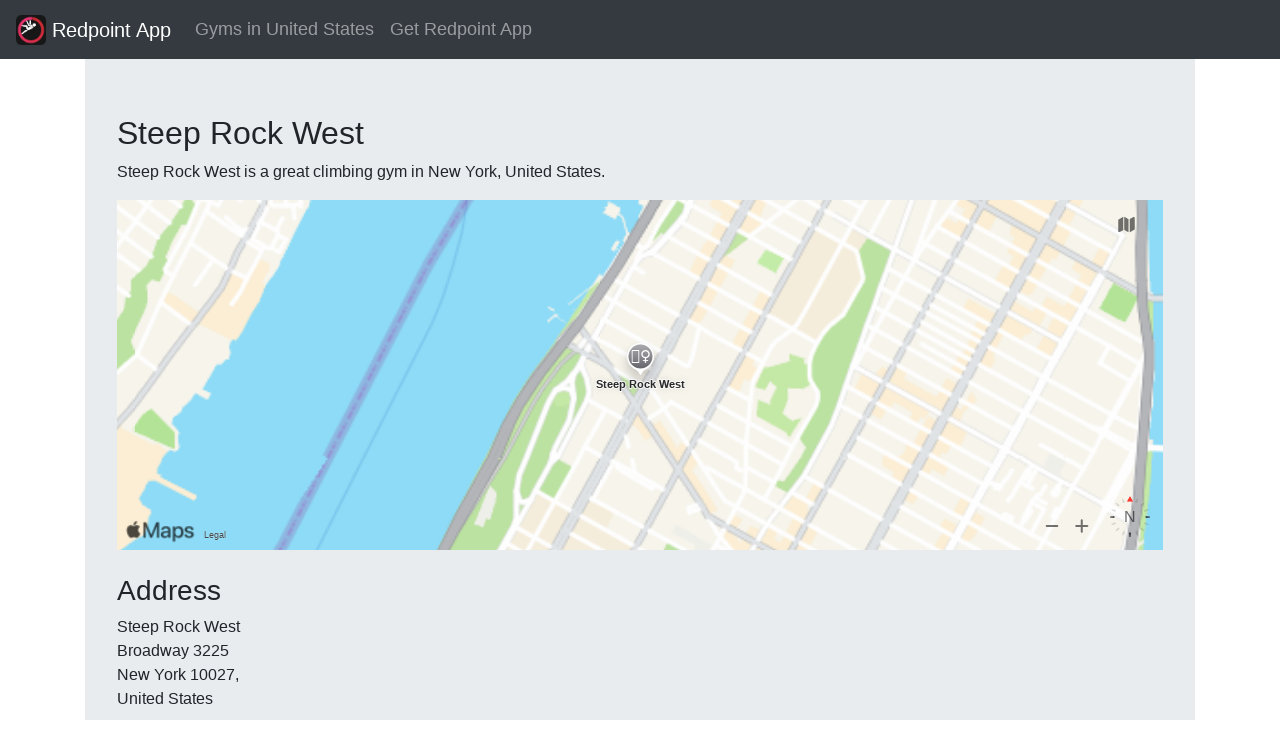

--- FILE ---
content_type: text/html; charset=utf-8
request_url: https://gyms.redpoint-app.com/gym/Steep%20Rock%20West/3eb946ac-4265-4aa7-aebe-2c0f48038402
body_size: 3143
content:
<!-- views/pages/index.ejs -->

<!DOCTYPE html>
<html lang="en">
<head>
   <!-- views/partials/head.ejs -->
<meta charset="UTF-8">
<meta name="apple-itunes-app" content="app-id=1324072645, affiliate-data=1001l56e">

<!-- CSS (load bootstrap from a CDN) -->
<!-- CSS -->
<link rel="stylesheet" href="https://cdn.jsdelivr.net/npm/bootstrap@4.5.3/dist/css/bootstrap.min.css" integrity="sha384-TX8t27EcRE3e/ihU7zmQxVncDAy5uIKz4rEkgIXeMed4M0jlfIDPvg6uqKI2xXr2" crossorigin="anonymous">

<!-- jQuery and JS bundle w/ Popper.js -->
<script src="https://code.jquery.com/jquery-3.5.1.slim.min.js" integrity="sha384-DfXdz2htPH0lsSSs5nCTpuj/zy4C+OGpamoFVy38MVBnE+IbbVYUew+OrCXaRkfj" crossorigin="anonymous"></script>
<script src="https://cdn.jsdelivr.net/npm/bootstrap@4.5.3/dist/js/bootstrap.bundle.min.js" integrity="sha384-ho+j7jyWK8fNQe+A12Hb8AhRq26LrZ/JpcUGGOn+Y7RsweNrtN/tE3MoK7ZeZDyx" crossorigin="anonymous"></script>

<style>
    body    { padding-top:50px; }
</style>

<meta name="viewport" content="width=device-width, initial-scale=1, maximum-scale=1">
<link rel="background_1.jpg" href="https://gyms.redpoint-app.com/background_1.jpg" />
<meta property="og:type" content="app" />
<meta property="og:image" content="https://gyms.redpoint-app.com/background_1.jpg" />


<link rel="apple-touch-icon" sizes="180x180" href="/apple-touch-icon.png">
<link rel="icon" type="image/png" sizes="32x32" href="/favicon-32x32.png">
<link rel="icon" type="image/png" sizes="16x16" href="/favicon-16x16.png">
<link rel="manifest" href="/site.webmanifest">
<link rel="mask-icon" href="/safari-pinned-tab.svg" color="#ff4635">
<meta name="msapplication-TileColor" content="#da532c">
<meta name="theme-color" content="#000000">
   <title>Steep Rock West, New York</title>
   <meta property="og:title" content="Steep Rock West, New York" />
   <script src="https://cdn.apple-mapkit.com/mk/5.x.x/mapkit.js"></script>
   <script defer data-domain="gyms.redpoint-app.com" src="https://plausible.io/js/plausible.js"></script>
</head>
<body class="container">

<header>
		<!-- views/partials/header.ejs -->

<style>



</style>


<nav class="navbar navbar-expand-md navbar-dark fixed-top bg-dark">

    <a class="navbar-brand" href="//gyms.redpoint-app.com">
        <!-- <span class="glyphicon glyphicon glyphicon-tree-deciduous"></span> -->
        <img id="logo" src="//gyms.redpoint-app.com/logo.png" width="30" height="30" class="d-inline-block align-top">
        Redpoint App
    </a>


    <button class="navbar-toggler" type="button" data-toggle="collapse" data-target="#navbarSupportedContent" aria-controls="navbarSupportedContent" aria-expanded="false" aria-label="Toggle navigation">
        <span class="navbar-toggler-icon"></span>
    </button>


    

    <div class="collapse navbar-collapse" id="navbarSupportedContent">
    
    <ul class="navbar-nav mr-auto">
            
              <li class="nav-item">
                <a class="nav-link" href="/region/US">Gyms in United States</a>
              </li>
            
            
            <li class="nav-item">
                <a class="nav-link" href="https://itunes.apple.com/app/apple-store/id1324072645?pt=1178886&ct=redpoint%20gym%20website&mt=8">Get Redpoint App</a>
            </li>
    </ul>

    </div>

</nav>
</header>

<style>
#map {
  border-radius: 25px;
  height: 350px;
  width: 100%;
}

#banner {
	width: 300px;
	max-width: 100%;
}

.btn {
	min-width: 250px;
	max-width: 100%;
	min-height: 50px;
	margin: 5px;
	border-radius: 12px;
	background-color: #FF4635;
	color: white;
	font-size: 20px;
}

#button-container {
	text-align: center;
}

li {
	font-size: 18px;
}

</style>

<main>
    <div class="jumbotron">

		<h2>Steep Rock West</h2>
        <p>Steep Rock West is a great climbing gym in New York, United States.</p>

    	<center>
        	<div id="map"></div>
    	</center>

    	<br />

        <h3>Address</h3>
        <p>Steep Rock West 
        	<br />
        Broadway 3225 <br />
        New York 10027,   <br />
        United States
        </p>


        
          <h3>Website</h3>
		  <p>You can learn even more about Steep Rock West on their website: <a href="http://srbnyc.com/">http://srbnyc.com/</a> </p>
		  <!-- <div id="button-container">
		  	<button type="button" class="btn btn-dark" onclick="window.open('http://srbnyc.com/');">Visit Website</button>
		  </div> -->
		

		<!-- 
          <h3>Contact Gym</h3>
		  <p>+1 212-410-7070 
		  <br />
		  </p>
		  <div id="button-container">
	          <button type="button" class="btn btn-dark" onclick="window.location.href='tel:+1 212-410-7070 ';">Call</button>
	          <button type="button" class="btn btn-dark" onclick="window.location.href='mailto: ';">Email</button>
	      </div>
		 -->

		<br />
		

		<br /><br />
		<p>Did you spot a mistake in this data? Please let me know via email (frederik@redpoint-app.com) and I‘ll correct the data :) </p>
		<br /><br />
		<a href="https://itunes.apple.com/app/apple-store/id1324072645?pt=1178886&ct=redpoint%20gym%20website&mt=8">
			<center>
				<img id="banner" src="https://gyms.redpoint-app.com/redpoint_banner.png">
			</center>
		</a>
		<br /><br />
		<div id="button-container">
			<button type="button" class="btn btn-dark" onclick="window.location.href='https://itunes.apple.com/app/apple-store/id1324072645?pt=1178886&ct=redpoint%20gym%20website&mt=8';">Free Download</button>
		</div>
		<br /><br />
		<p>
			With Redpoint you can track your climbing and boulder sessions, and get detailed feedback on your ascents such as duration, difficulty of route, and ascending speed.
			<br /><br />
			Use your Apple Watch or iPhone as a fitness tracker for bouldering and climbing. Contribute your climbing session to closing your daily rings! Workouts are stored in HealthKit and therefore visible in the Health app and Workouts app as well.
			<br /><br />
			After each session you will see detailed information about your climbs: the overall height, your heart rate, duration, maximum ascent height, ascending speed, difficulty of routes, and most importantly: Redpoint will give you personalized training suggestions based on that data. How to go from V4 to V5? Or from 5.11b to 5.11c? Redpoint creates a training plan just for you to achieve your next climbing goals.
			<br /><br />
			So, how does that work?
			Thanks to highly advanced machine learning we are able to classify climbing movements right on Apple Watch. In addition to that we use the built-in barometer to measure the ascended altitude. You can track the difficulty of ascended routes right from the Apple Watch.
			<br /><br />
			<b>Works for:</b>
			<li>Bouldering</li>
			<li>Top Rope</li>
			<li>Sport Climbing</li>
			<li>Trad Climbing</li>
			<li>Multi Rope (Alpine)</li>
			<li>Free Solo</li>
			<li>Aid Climbing</li>
			<li>Via Ferrata</li>
			<li>Ice Climbing</li>
		</p>

    </div>
</main>

<script>
	mapkit.init({
        // If you plan to use this code please use your own JWT key
        authorizationCallback: function(done) {
            done("eyJhbGciOiJFUzI1NiIsInR5cCI6IkpXVCIsImtpZCI6Ilo3Q0s3UVlLMlAifQ.eyJpc3MiOiI1MlU2WEFKU1NGIiwiaWF0IjoxNzY5ODk5NzM5LjEwNiwiZXhwIjoyMDg1MjU5NzM5LjEwNn0.KWW-GKgED7OmZgGQ6XYxR-nvte68uu3CjQifLBiKk5zTI_Epka9_np1c6SsLmEi-GQeteI9Dveyp53m1nPBhkQ ");
        },
        language: "en"
    });

	const center = new mapkit.Coordinate(40.8167457, -73.95809969999999),
  	span = new mapkit.CoordinateSpan(0.0125, 0.0125),
  	region = new mapkit.CoordinateRegion(center, span);

    var map = new mapkit.Map("map", {
        region: region
    });

    const annotation = new mapkit.MarkerAnnotation(center, {
	  title: "Steep Rock West",
	  subtitle: "Broadway 3225",
	  glyphText: "🧗‍♀️",
	  color: "#8e8e93",
	  displayPriority: 1000
	});
	map.addAnnotation(annotation);
</script>

<footer>
    <!-- views/partials/footer.ejs -->
<p class="text-center text-muted">Redpoint App, riedel.wtf GmbH</p>
<p class="text-center text-muted"><a href="https://riedel.wtf/imprint/">Imprint</a></p>
</footer>

</body>
</html>